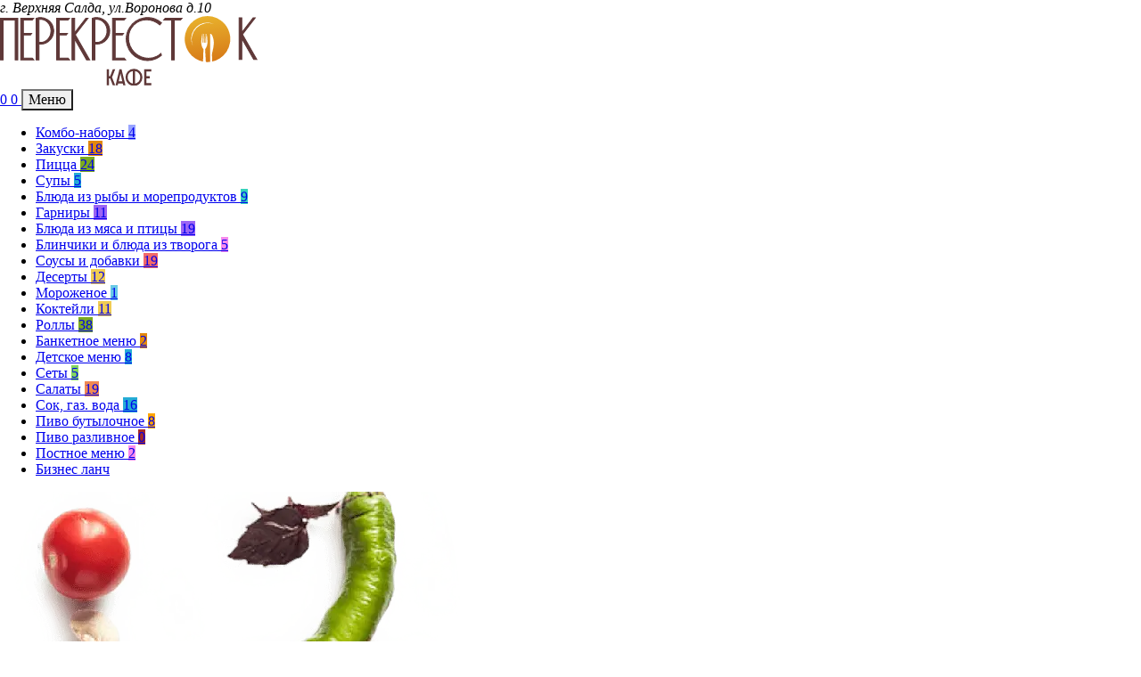

--- FILE ---
content_type: text/html; charset=UTF-8
request_url: https://xn----8sbnaac5abb1bgncpp1b.xn--p1ai/menyu/banketnoe-menyu/file-seldi-s-garnirom/
body_size: 7157
content:
<!DOCTYPE html>
<html lang="ru">
    <head>
        	<meta charset="utf-8">
	<base href="/">

	<title>Доставка Филе сельди с гарниром  | Кафе - Перекрёсток</title>
	<meta name="description" content="Заказать доставку Филе сельди с гарниром в городе Верхняя салда ✓Быстро ✓Вкусно ✓Качественно | Кафе - Перекрёсток">

	<meta name="viewport" content="width=device-width, initial-scale=1.0, minimum-scale=1.0, maximum-scale=1.0, user-scalable=no">

	<!-- Обязательный (и достаточный) тег для браузеров -->
	<link type="image/x-icon" rel="shortcut icon" href="assets/template/images/favicon.ico">

	<!-- Дополнительные иконки для десктопных браузеров -->
	<link type="image/png" sizes="16x16" rel="icon" href="assets/template/images/icons/favicon-16x16.png">
	<link type="image/png" sizes="32x32" rel="icon" href="assets/template/images/icons/favicon-32x32.png">
	<link type="image/png" sizes="96x96" rel="icon" href="assets/template/images/icons/favicon-96x96.png">
	<link type="image/png" sizes="120x120" rel="icon" href="assets/template/images/icons/favicon-120x120.png">

	<!-- Иконки для Android -->
	<link type="image/png" sizes="72x72" rel="icon" href="assets/template/images/icons/android-icon-72x72.png">
	<link type="image/png" sizes="96x96" rel="icon" href="assets/template/images/icons/android-icon-96x96.png">
	<link type="image/png" sizes="144x144" rel="icon" href="assets/template/images/icons/android-icon-144x144.png">
	<link type="image/png" sizes="192x192" rel="icon" href="assets/template/images/icons/android-icon-192x192.png">
	<link type="image/png" sizes="512x512" rel="icon" href="assets/template/images/icons/android-icon-512x512.png">

	<!-- Иконки для iOS (Apple) -->
	<link sizes="57x57" rel="apple-touch-icon" href="assets/template/images/icons/apple-touch-icon-57x57.png">
	<link sizes="60x60" rel="apple-touch-icon" href="assets/template/images/icons/apple-touch-icon-60x60.png">
	<link sizes="72x72" rel="apple-touch-icon" href="assets/template/images/icons/apple-touch-icon-72x72.png">
	<link sizes="76x76" rel="apple-touch-icon" href="assets/template/images/icons/apple-touch-icon-76x76.png">
	<link sizes="114x114" rel="apple-touch-icon" href="assets/template/images/icons/apple-touch-icon-114x114.png">
	<link sizes="120x120" rel="apple-touch-icon" href="assets/template/images/icons/apple-touch-icon-120x120.png">
	<link sizes="144x144" rel="apple-touch-icon" href="assets/template/images/icons/apple-touch-icon-144x144.png">
	<link sizes="152x152" rel="apple-touch-icon" href="assets/template/images/icons/apple-touch-icon-152x152.png">
	<link sizes="180x180" rel="apple-touch-icon" href="assets/template/images/icons/apple-touch-icon-180x180.png">

	<!-- Иконки для MacOS (Apple) -->
	<link color="#e52037" rel="mask-icon" href="assets/template/images/icons/safari-pinned-tab.svg">

	<!-- Иконки и цвета для плиток Windows -->
	<meta name="msapplication-TileColor" content="#2b5797">
	<meta name="msapplication-TileImage" content="assets/template/images/icons/mstile-144x144.png">
	<meta name="msapplication-square70x70logo" content="assets/template/images/icons/mstile-70x70.png">
	<meta name="msapplication-square150x150logo" content="assets/template/images/icons/mstile-150x150.png">
	<meta name="msapplication-wide310x150logo" content="assets/template/images/icons/mstile-310x310.png">
	<meta name="msapplication-square310x310logo" content="assets/template/images/icons/mstile-310x150.png">
	<meta name="application-name" content="My Application">
	<meta name="msapplication-config" content="assets/template/images/icons/browserconfig.xml">

	<meta property="og:image" content="assets/template/images/image.jpg">
    <meta property="og:type" content="article" />
    <meta property="og:description" content="Заказать доставку Филе сельди с гарниром в городе Верхняя салда ✓Быстро ✓Вкусно ✓Качественно | Кафе - Перекрёсток" />
    <meta property="og:url" content="https://xn----8sbnaac5abb1bgncpp1b.xn--p1ai/" />
    <meta property="og:sitename" content="Кафе - Перекрёсток"/>
    <meta property="og:title" content="Доставка Филе сельди с гарниром  | Кафе - Перекрёсток">
    <meta name="twitter:site" content="https://xn----8sbnaac5abb1bgncpp1b.xn--p1ai/" />
    <meta name="twitter:image:src" content="assets/template/images/image.jpg" /> 
    <meta name="twitter:image:alt" content="Доставка Филе сельди с гарниром  | Кафе - Перекрёсток">

	<meta name="format-detection" content="telephone=no">
	
	<link rel="stylesheet" href="assets/template/libs/normalize.css">
	<link rel="stylesheet" href="assets/template/libs/swiper.css">
	<link rel="stylesheet" href="assets/template/css/main.min.css?v32">

	<link rel="preload" href="/assets/template/fonts/gilroy/Gilroy-Regular.woff2" as="font" type="font/woff2" crossorigin>
	<link rel="preload" href="/assets/template/fonts/gilroy/Gilroy-Medium.woff2" as="font" type="font/woff2" crossorigin>
	<link rel="preload" href="/assets/template/fonts/gilroy/Gilroy-Semibold.woff2" as="font" type="font/woff2" crossorigin>
	<link rel="preload" href="/assets/template/fonts/gilroy/Gilroy-Bold.woff2" as="font" type="font/woff2" crossorigin>
	<link rel="preload" href="/assets/template/fonts/gilroy/Gilroy-Extrabold.woff2" as="font" type="font/woff2" crossorigin>
	<link rel="preload" href="/assets/template/fonts/songer/SONGERGrotesque.woff2" as="font" type="font/woff2" crossorigin>

	

    <link rel="stylesheet" href="/assets/components/msfavorites/css/default.min.css?v=f301bf14" type="text/css" />

<meta name="msfavorites:version" content="3.0.5-beta">
<meta name="msfavorites:ctx" content="web">
<meta name="msfavorites:actionUrl" content="/assets/components/msfavorites/action.php">

<link rel="stylesheet" href="/assets/components/minishop2/css/web/default.css?v=b4e513ff96" type="text/css" />
<link rel="stylesheet" href="/assets/components/minishop2/css/web/lib/jquery.jgrowl.min.css" type="text/css" />
<script>miniShop2Config = {"close_all_message":"\u0437\u0430\u043a\u0440\u044b\u0442\u044c \u0432\u0441\u0435","cssUrl":"\/assets\/components\/minishop2\/css\/web\/","jsUrl":"\/assets\/components\/minishop2\/js\/web\/","actionUrl":"\/assets\/components\/minishop2\/action.php","ctx":"web","price_format":[2,"."," "],"price_format_no_zeros":true,"weight_format":[3,"."," "],"weight_format_no_zeros":true};</script>
<link rel="canonical" href="https://xn----8sbnaac5abb1bgncpp1b.xn--p1ai/menyu/banketnoe-menyu/file-seldi-s-garnirom/"/>
<link rel="next" href="https://xn----8sbnaac5abb1bgncpp1b.xn--p1ai/menyu/banketnoe-menyu/file-seldi-s-garnirom/?page=2"/>
<link rel="stylesheet" href="/assets/components/msoptionsprice/css/web/default.css?v=2385a7bc" type="text/css" />
<script type="text/javascript">msOptionsPriceConfig={"assetsBaseUrl":"\/assets\/","assetsUrl":"\/assets\/components\/msoptionsprice\/","actionUrl":"\/assets\/components\/msoptionsprice\/action.php","allow_zero_cost":false,"allow_zero_old_cost":true,"allow_zero_mass":false,"allow_zero_article":false,"allow_zero_count":false,"allow_remains":false,"miniShop2":{"version":"4.1.4-pl"},"ctx":"web","version":"2.5.22-beta"};</script>
</head>
    <body>
        
<div class="alert_page"><span>
</span></div>
<header class="header  header_category ">
	<div class="container">
				<div class="header-category_bg"></div>
				<div class="header_row">
			<address class="address">
				г. Верхняя Салда, ул.Воронова д.10			</address>
			<a href="/" class="resp header_logo">
				<img src="assets/template/images/logo.svg" alt="Кафе - Перекрёсток">
			</a>
			<div class="header_right msfavorites">
				<a href="izbrannoe/" class="msfavorites-total-all visible but button_fav"
				aria-label="Избранное"
				data-data-list="default"
				data-data-type="resource"
				data-msfavorites-animation
				aria-label="Избраннное" title="Избраннное"
				>
				<span class="but_count msfavorites-total" data-data-list="default" data-data-type="resource">0</span>
			</a>
			<a href="korzina/" id="msMiniCart" class="but button_cart" aria-label="Перейти в корзину" data-basket>
	<span class="but_count ms2_total_count">0</span>
</a>			<button class="but button_menu" data-menu>Меню</button>
		</div>
	</div>
		<div class="header_category">
		<ul class="ul category_list">
									<li>
				<a href="menyu/kombo-naboryi/" class="category_link ">Комбо-наборы					<span style="background-color: #98A4FF">
						4					</span>
				</a>
			</li>
						<li>
				<a href="menyu/zakuski/" class="category_link ">Закуски					<span style="background-color: #E2880E">
						18					</span>
				</a>
			</li>
						<li>
				<a href="menyu/piczcza/" class="category_link ">Пицца					<span style="background-color: #7caa1f">
						24					</span>
				</a>
			</li>
						<li>
				<a href="menyu/supyi/" class="category_link ">Супы					<span style="background-color: #25ACD5">
						5					</span>
				</a>
			</li>
						<li>
				<a href="menyu/blyuda-iz-ryibyi-i-moreproduktov/" class="category_link ">Блюда из рыбы и морепродуктов					<span style="background-color: #36D3BB">
						9					</span>
				</a>
			</li>
						<li>
				<a href="menyu/garniryi/" class="category_link ">Гарниры					<span style="background-color: #9B64F4">
						11					</span>
				</a>
			</li>
						<li>
				<a href="menyu/blyuda-iz-myasa-i-pticzyi/" class="category_link ">Блюда из мяса и птицы					<span style="background-color: #9B64F4">
						19					</span>
				</a>
			</li>
						<li>
				<a href="menyu/blinchiki-i-blyuda-iz-tvoroga/" class="category_link ">Блинчики и блюда из творога					<span style="background-color: #F78AEE">
						5					</span>
				</a>
			</li>
						<li>
				<a href="menyu/sousyi-i-dobavki/" class="category_link ">Соусы и добавки					<span style="background-color: #F26969">
						19					</span>
				</a>
			</li>
						<li>
				<a href="menyu/desertyi/" class="category_link ">Десерты					<span style="background-color: #F0CC53">
						12					</span>
				</a>
			</li>
						<li>
				<a href="menyu/morozhenoe/" class="category_link ">Мороженое					<span style="background-color: #69CAE6">
						1					</span>
				</a>
			</li>
						<li>
				<a href="menyu/koktejli/" class="category_link ">Коктейли					<span style="background-color: #F0CC53">
						11					</span>
				</a>
			</li>
						<li>
				<a href="menyu/rollyi/" class="category_link ">Роллы					<span style="background-color: #7caa1f">
						38					</span>
				</a>
			</li>
						<li>
				<a href="menyu/banketnoe-menyu/" class="category_link ">Банкетное меню					<span style="background-color: #E2880E">
						2					</span>
				</a>
			</li>
						<li>
				<a href="menyu/detskoe-menyu/" class="category_link ">Детское меню					<span style="background-color: #25ACD5">
						8					</span>
				</a>
			</li>
						<li>
				<a href="menyu/setyi/" class="category_link ">Сеты					<span style="background-color: #83D65F">
						5					</span>
				</a>
			</li>
						<li>
				<a href="menyu/salatyi/" class="category_link ">Салаты					<span style="background-color: #F08953">
						19					</span>
				</a>
			</li>
						<li>
				<a href="menyu/sok,-gaz.-voda/" class="category_link ">Сок, газ. вода					<span style="background-color: #25ACD5">
						16					</span>
				</a>
			</li>
						<li>
				<a href="menyu/pivo-butyilochnoe/" class="category_link ">Пиво бутылочное					<span style="background-color: orange">
						8					</span>
				</a>
			</li>
						<li>
				<a href="menyu/pivo-razlivnoe/" class="category_link ">Пиво разливное					<span style="background-color: brown">
						0					</span>
				</a>
			</li>
						<li>
				<a href="menyu/maslenicza/" class="category_link ">Постное меню					<span style="background-color: #F78AEE">
						2					</span>
				</a>
			</li>
						<li>
				<a href="biznes-lanch/" class="category_link ">
					Бизнес ланч				</a>
			</li>
		</ul>
		<div class="resp header-category_img">
			<picture><source srcset="assets/template/images/category.avif" type="image/avif"><source srcset="assets/template/images/category.webp" type="image/webp"><img src="assets/template/images/category.png" alt="Кафе - Перекрёсток"></picture>
			</div>
		</div>
			</div>
</header>         
        <main>
            


<section class="product_section">
	<div class="container">
		<div class="section_top">
			<a href="#" class="but button_back" data-back>Вернуться</a>
			
		</div>
		<form class="ms2_form msoptionsprice-product" method="post">
			<div class="product_block">
				<div class="row_f">
					<div class="col6_f">
						<div class="product_left">
																																								<div class="swiper product-slider_big">
														<div class="swiper-wrapper">
															<div class="swiper-slide">
	<picture>
		<source srcset="/assets/images/products/218/big_w/file-seldi-s-garnirom.webp" type="image/webp">
			<img loading="lazy" src="/assets/images/products/218/big/file-seldi-s-garnirom.jpg" alt="" title="Филе сельди с гарниром" width="360" height="240">
		</picture>
	</div>
																</div>
													</div>
													
													<div class="product-slider-small_wrap" >
														<div thumbsSlider="" class="swiper product-slider_small">
															<div class="swiper-wrapper">
																<div class="swiper-slide">
	<picture>
		<source srcset="/assets/images/products/218/middle_w/file-seldi-s-garnirom.webp" type="image/webp">
			<img loading="lazy" src="/assets/images/products/218/middle/file-seldi-s-garnirom.jpg" alt="" title="Филе сельди с гарниром" width="91" height="68">
		</picture>
	</div>
																	</div>
														</div>
														<div class="slider_next product-slider-small_next"></div>
														<div class="slider_prev product-slider-small_prev"></div>
													</div>
												</div>
											</div>
											<div class="col6_f">
												<div class="product_right" itemtype="http://schema.org/Product" itemscope>
													<meta itemprop="name" content="Филе сельди с гарниром">
													<meta itemprop="description" content="Заказать доставку Филе сельди с гарниром в городе Верхняя салда ✓Быстро ✓Вкусно ✓Качественно">
													<div class="product-right_wrapper" itemtype="http://schema.org/AggregateOffer" itemprop="offers" itemscope>
														<meta itemprop="category" content="Банкетное меню">
														<meta itemprop="offerCount" content="1">
														<meta itemprop="price" content='263'>
														<meta itemprop="lowPrice" content='263'>
														<meta itemprop="priceCurrency" content="RUB">
														<div class="product-item_option">
														    															<div class="rating_block">
																																<span style="width: 50%"></span>
																															</div>
														</div>
														<h1 class="product_title">
															Филе сельди с гарниром														</h1>
																												<div class="product_composition">
															<b>
																Состав:
															</b>
															филе сельди, отварной картофель, маринованный лучок, лимон, зелень																													</div>
														

														
																												<div class="product_weight">
																																													<b>Вес:</b> <span class="msoptionsprice-mass msoptionsprice-218">195</span>
															
																																												</div>
																												
																												
														<input type="hidden" name="id" value="218"/>
														<div class="product_manag">
															<div class="product_count">
																<span class="product_minus" data-minus="" aria-label="Добавить"></span>
																<input type="text" value="1" data-input="" name="count" id="product_price" aria-label="Количество">
																<span class="product_plus" data-plus="" aria-label="Убавить"></span>
															</div>
															<div class="product_prices">
																<div class="product_price">
																	<span class="msoptionsprice-cost msoptionsprice-218">263</span> руб.
																</div>
																<div class="product_old-prices">
																	<span class="msoptionsprice-old-cost msoptionsprice-218">0</span> руб.
																</div>
															</div>
														</div>
														
												<!--     <p>
												    По техническим причинам заказ на сайте можно сделать только по телефону.
												  </p> <div class="delivery_block">
	Доставка: <a href="tel:+73434551313">+7 (34345)5-13-13</a> <a href="tel:+79041617277">+7 904-161-72-77</a>
</div>-->
												  
												      
                                                              												          												      <button class="but button orange" type="submit" name="ms2_action" value="cart/add">В корзину</button>
        												      												  
												  
												  
												  <a
												  data-click 
												  data-data-list="default" 
												  data-data-type="resource" 
												  data-data-key="218" 
												  class="msfavorites but button_favorite">
												  <span></span>
												</a>
											</div>
										</div>
									</div>
								</div>
							</div>
						</form>
					</div>
				</section>
				<section class="recommend_section">
					<div class="container">
						<h2 class="section_title">
							Мы рекомендуем:
						</h2>
						<div class="swiper recommend_slider">
							<div class="swiper-wrapper">
								<div class="swiper-slide">
		<div class="product_item" data-product>
																								<div class="product-item_show">
										<a href="menyu/blyuda-iz-myasa-i-pticzyi/gulyash-iz-kurinoj-pecheni-v-smetannom-souse/" class="resp product_item_img">
																						<picture>
												<source srcset="/assets/images/products/109/webp2/gulyash-iz-kurinoj-pecheni.webp" type="image/webp">
													<img loading="lazy" src="/assets/images/products/109/small2/gulyash-iz-kurinoj-pecheni.jpg" alt="Гуляш из куриной печени в сметанном соусе" alt="Гуляш из куриной печени в сметанном соусе" width="181" height="120">
												</picture>
																							</a>
											<a href="menyu/blyuda-iz-myasa-i-pticzyi/gulyash-iz-kurinoj-pecheni-v-smetannom-souse/" class="product-item_title">
												Гуляш из куриной печени в сметанном соусе											</a>
											<div class="product-item_text">
												куриная печенка, тушеная с овощами в сметанном соусе											</div>
										<div class="product-item_option">
											<div class="product-item_weight">
												Вес: 120 г
											</div>
											<div class="product-item_hr"></div>

											<div class="rating_block">
																								<span style="width: 80%"></span>
																							</div>
										</div>

										<div class="product-item_prices">
											<div class="product-item_price">
												<span>195</span> руб.
											</div>
																					</div>
										<a href="menyu/blyuda-iz-myasa-i-pticzyi/gulyash-iz-kurinoj-pecheni-v-smetannom-souse/" class="but button orange">Выбрать</a>
									</div>
								</div>
							</div>
<div class="swiper-slide">
		<div class="product_item" data-product>
																								<div class="product-item_show">
										<a href="menyu/supyi/bulon-kurinyij-s-grenkami-i-syirom/" class="resp product_item_img">
																						<picture>
												<source srcset="/assets/images/products/78/webp2/bulon-kurinyij-s-grenkami-i-syirom.webp" type="image/webp">
													<img loading="lazy" src="/assets/images/products/78/small2/bulon-kurinyij-s-grenkami-i-syirom.jpg" alt="Бульон куриный с гренками и сыром" alt="Бульон куриный с гренками и сыром" width="181" height="120">
												</picture>
																							</a>
											<a href="menyu/supyi/bulon-kurinyij-s-grenkami-i-syirom/" class="product-item_title">
												Бульон куриный с гренками и сыром											</a>
											<div class="product-item_text">
												Бульон с яйцом, гренками и сыром											</div>
										<div class="product-item_option">
											<div class="product-item_weight">
												Вес: 275 г
											</div>
											<div class="product-item_hr"></div>

											<div class="rating_block">
																								<span style="width: 80%"></span>
																							</div>
										</div>

										<div class="product-item_prices">
											<div class="product-item_price">
												<span>138</span> руб.
											</div>
																					</div>
										<a href="menyu/supyi/bulon-kurinyij-s-grenkami-i-syirom/" class="but button orange">Выбрать</a>
									</div>
								</div>
							</div>
<div class="swiper-slide">
		<div class="product_item" data-product>
																								<div class="product-item_show">
										<a href="menyu/zakuski/suxariki-borodinskie-s-chesnokom/" class="resp product_item_img">
																						<picture>
												<source srcset="/assets/images/products/46/webp2/suxariki-borodinskie-s-chesnokom.webp" type="image/webp">
													<img loading="lazy" src="/assets/images/products/46/small2/suxariki-borodinskie-s-chesnokom.jpg" alt="Сухарики Бородинские с чесноком" alt="Сухарики Бородинские с чесноком" width="181" height="120">
												</picture>
																							</a>
											<a href="menyu/zakuski/suxariki-borodinskie-s-chesnokom/" class="product-item_title">
												Сухарики Бородинские с чесноком											</a>
											<div class="product-item_text">
																							</div>
										<div class="product-item_option">
											<div class="product-item_weight">
												Вес: 100 г
											</div>
											<div class="product-item_hr"></div>

											<div class="rating_block">
																								<span style="width: 100%"></span>
																							</div>
										</div>

										<div class="product-item_prices">
											<div class="product-item_price">
												<span>137</span> руб.
											</div>
																					</div>
										<a href="menyu/zakuski/suxariki-borodinskie-s-chesnokom/" class="but button orange">Выбрать</a>
									</div>
								</div>
							</div>
<div class="swiper-slide">
		<div class="product_item" data-product>
						<div class="resp product_status new">
				<picture>
					<source srcset="assets/template/images/status/new.avif" type="image/avif">
						<source srcset="assets/template/images/status/new.webp" type="image/webp">
							<img src="assets/template/images/status/new.png" alt="Пивная тарелка с креветками">
						</picture>
					</div>
																										<div class="product-item_show">
										<a href="menyu/zakuski/pivnaya-tarelka-s-krevetkami/" class="resp product_item_img">
																						<picture>
												<source srcset="/assets/images/products/317/webp2/20.webp" type="image/webp">
													<img loading="lazy" src="/assets/images/products/317/small2/20.jpg" alt="Пивная тарелка с креветками" alt="Пивная тарелка с креветками" width="181" height="120">
												</picture>
																							</a>
											<a href="menyu/zakuski/pivnaya-tarelka-s-krevetkami/" class="product-item_title">
												Пивная тарелка с креветками											</a>
											<div class="product-item_text">
												креветки темпура, картофельные дольки, бородинские сухарики, соус Чесночный Ранч, соус Манго-Чили
											</div>
										<div class="product-item_option">
											<div class="product-item_weight">
												Вес: 355 г
											</div>
											<div class="product-item_hr"></div>

											<div class="rating_block">
																								<span style="width: 100%"></span>
																							</div>
										</div>

										<div class="product-item_prices">
											<div class="product-item_price">
												<span>580</span> руб.
											</div>
																					</div>
										<a href="menyu/zakuski/pivnaya-tarelka-s-krevetkami/" class="but button orange">Выбрать</a>
									</div>
								</div>
							</div>
<div class="swiper-slide">
		<div class="product_item" data-product>
																								<div class="product-item_show">
										<a href="menyu/blyuda-iz-myasa-i-pticzyi/bifshteks-naturalnorublennyij/" class="resp product_item_img">
																						<picture>
												<source srcset="/assets/images/products/113/webp2/bifshteks-naturalnorublennyij.webp" type="image/webp">
													<img loading="lazy" src="/assets/images/products/113/small2/bifshteks-naturalnorublennyij.jpg" alt="Бифштекс натуральнорубленный" alt="Бифштекс натуральнорубленный" width="181" height="120">
												</picture>
																							</a>
											<a href="menyu/blyuda-iz-myasa-i-pticzyi/bifshteks-naturalnorublennyij/" class="product-item_title">
												Бифштекс натуральнорубленный											</a>
											<div class="product-item_text">
																							</div>
										<div class="product-item_option">
											<div class="product-item_weight">
												Вес: 100 г
											</div>
											<div class="product-item_hr"></div>

											<div class="rating_block">
																								<span style="width: 80%"></span>
																							</div>
										</div>

										<div class="product-item_prices">
											<div class="product-item_price">
												<span>305</span> руб.
											</div>
																					</div>
										<a href="menyu/blyuda-iz-myasa-i-pticzyi/bifshteks-naturalnorublennyij/" class="but button orange">Выбрать</a>
									</div>
								</div>
							</div>
<div class="swiper-slide">
		<div class="product_item" data-product>
																								<div class="product-item_show">
										<a href="menyu/rollyi/filadelfiya-lajt-s-ogurczom/" class="resp product_item_img">
																						<picture>
												<source srcset="/assets/images/products/184/webp2/filadelfiya-lajt-s-ogurczom.webp" type="image/webp">
													<img loading="lazy" src="/assets/images/products/184/small2/filadelfiya-lajt-s-ogurczom.jpg" alt="Филадельфия-лайт с огурцом" alt="Филадельфия-лайт с огурцом" width="181" height="120">
												</picture>
																							</a>
											<a href="menyu/rollyi/filadelfiya-lajt-s-ogurczom/" class="product-item_title">
												Филадельфия-лайт с огурцом											</a>
											<div class="product-item_text">
												сыр Креметте, лосось, огурец											</div>
										<div class="product-item_option">
											<div class="product-item_weight">
												Вес: 0 г
											</div>
											<div class="product-item_hr"></div>

											<div class="rating_block">
																								<span style="width: 100%"></span>
																							</div>
										</div>

										<div class="product-item_prices">
											<div class="product-item_price">
												<span>280</span> руб.
											</div>
																					</div>
										<a href="menyu/rollyi/filadelfiya-lajt-s-ogurczom/" class="but button orange">Выбрать</a>
									</div>
								</div>
							</div>
<div class="swiper-slide">
		<div class="product_item" data-product>
																								<div class="product-item_show">
										<a href="menyu/piczcza/oxotnichya/" class="resp product_item_img">
																						<picture>
												<source srcset="/assets/images/products/34/webp2/oxotnichya.webp" type="image/webp">
													<img loading="lazy" src="/assets/images/products/34/small2/oxotnichya.jpg" alt="Пицца охотничья" alt="Пицца охотничья" width="181" height="120">
												</picture>
																							</a>
											<a href="menyu/piczcza/oxotnichya/" class="product-item_title">
												Пицца охотничья											</a>
											<div class="product-item_text">
												карбонат, ветчина, св.помидоры, брынза, сыр, чеснок											</div>
										<div class="product-item_option">
											<div class="product-item_weight">
												Вес: 660 г
											</div>
											<div class="product-item_hr"></div>

											<div class="rating_block">
																								<span style="width: 100%"></span>
																							</div>
										</div>

										<div class="product-item_prices">
											<div class="product-item_price">
												<span>660</span> руб.
											</div>
																					</div>
										<a href="menyu/piczcza/oxotnichya/" class="but button orange">Выбрать</a>
									</div>
								</div>
							</div>
<div class="swiper-slide">
		<div class="product_item" data-product>
						<div class="resp product_status new">
				<picture>
					<source srcset="assets/template/images/status/new.avif" type="image/avif">
						<source srcset="assets/template/images/status/new.webp" type="image/webp">
							<img src="assets/template/images/status/new.png" alt="Лимонад Блю кюрасао">
						</picture>
					</div>
																										<div class="product-item_show">
										<a href="menyu/sok,-gaz.-voda/limonad-blyu-kyurasao/" class="resp product_item_img">
																						<picture>
												<source srcset="/assets/images/products/310/webp2/5.webp" type="image/webp">
													<img loading="lazy" src="/assets/images/products/310/small2/5.jpg" alt="Лимонад Блю кюрасао" alt="Лимонад Блю кюрасао" width="181" height="120">
												</picture>
																							</a>
											<a href="menyu/sok,-gaz.-voda/limonad-blyu-kyurasao/" class="product-item_title">
												Лимонад Блю кюрасао											</a>
											<div class="product-item_text">
												сироп блю кюрасао, спрайт, лимон, мята, лед											</div>
										<div class="product-item_option">
											<div class="product-item_weight">
												Вес: 400 г
											</div>
											<div class="product-item_hr"></div>

											<div class="rating_block">
																								<span style="width: 90%"></span>
																							</div>
										</div>

										<div class="product-item_prices">
											<div class="product-item_price">
												<span>210</span> руб.
											</div>
																					</div>
										<a href="menyu/sok,-gaz.-voda/limonad-blyu-kyurasao/" class="but button orange">Выбрать</a>
									</div>
								</div>
							</div>
<div class="swiper-slide">
		<div class="product_item" data-product>
																								<div class="product-item_show">
										<a href="menyu/banketnoe-menyu/file-seldi-s-garnirom/" class="resp product_item_img">
																						<picture>
												<source srcset="/assets/images/products/218/webp2/file-seldi-s-garnirom.webp" type="image/webp">
													<img loading="lazy" src="/assets/images/products/218/small2/file-seldi-s-garnirom.jpg" alt="Филе сельди с гарниром" alt="Филе сельди с гарниром" width="181" height="120">
												</picture>
																							</a>
											<a href="menyu/banketnoe-menyu/file-seldi-s-garnirom/" class="product-item_title">
												Филе сельди с гарниром											</a>
											<div class="product-item_text">
												филе сельди, отварной картофель, маринованный лучок, лимон, зелень											</div>
										<div class="product-item_option">
											<div class="product-item_weight">
												Вес: 195 г
											</div>
											<div class="product-item_hr"></div>

											<div class="rating_block">
																								<span style="width: 50%"></span>
																							</div>
										</div>

										<div class="product-item_prices">
											<div class="product-item_price">
												<span>263</span> руб.
											</div>
																					</div>
										<a href="menyu/banketnoe-menyu/file-seldi-s-garnirom/" class="but button orange">Выбрать</a>
									</div>
								</div>
							</div>
<div class="swiper-slide">
		<div class="product_item" data-product>
																								<div class="product-item_show">
										<a href="menyu/salatyi/salat-czarskij/" class="resp product_item_img">
																						<picture>
												<source srcset="/assets/images/products/64/webp2/salat-czarskij.webp" type="image/webp">
													<img loading="lazy" src="/assets/images/products/64/small2/salat-czarskij.jpg" alt="Салат Царский" alt="Салат Царский" width="181" height="120">
												</picture>
																							</a>
											<a href="menyu/salatyi/salat-czarskij/" class="product-item_title">
												Салат Царский											</a>
											<div class="product-item_text">
												отварная курочка, ананас, шампиньоны, кукуруза, майонез, сыр, грецкий орех											</div>
										<div class="product-item_option">
											<div class="product-item_weight">
												Вес: 150 г
											</div>
											<div class="product-item_hr"></div>

											<div class="rating_block">
																								<span style="width: 50%"></span>
																							</div>
										</div>

										<div class="product-item_prices">
											<div class="product-item_price">
												<span>260</span> руб.
											</div>
																					</div>
										<a href="menyu/salatyi/salat-czarskij/" class="but button orange">Выбрать</a>
									</div>
								</div>
							</div>
							</div>
							<div class="swiper-scrollbar swiper_scrollbar"></div>
						</div>
					</div>
				</section>

                       
        </main>
        <footer class="footer ">
	<div class="container">
		<div class="footer_logo">
			<img src="assets/template/images/logo.svg" alt="Кафе - Перекрёсток">
		</div>
		<div class="footer_row">
			<div class="address">
				г. Верхняя Салда, ул.Воронова д.10			</div>
			<div class="delivery_block">
	Доставка: <a href="tel:+73434551313">+7 (34345)5-13-13</a> <a href="tel:+79041617277">+7 904-161-72-77</a>
</div>			<ul class="ul soc_list">
			<li>
		<a href="https://instagram.com/perekrestok.kafe.vs?igshid=NDBlY2NjN2I=" class="soc_link in" target="_blank" rel="nofollow" aria-label="instagram"></a>
	</li>
			</ul>		</div>
	</div>
	<div class="developer_block">
		<div class="container">
			<a href="https://modul-vs.ru/" class="developer" target="_blank">
				Разработанно в 
				<img src="assets/template/images/modul.svg" alt="modul">
			</a>
		</div>
	</div>
</footer>        <div class="menu_panel">
	<div class="menu-panel_shadow" data-menu></div>
	<div class="menu-panel_bg"></div>
	<div class="container">
		<div class="row reverse">
			<div class="col6">
				<nav class="menu-panel_block">
					<button class="but button_menu" data-menu>Меню</button>
					<ul class="ul nav_list" data-url="/">
						<li>
							<a href="#menu" class="nav-list_link"  data-scroll-local >Меню:</a>
							<ul class="ul nav_sub">
																								<li>
									<a href="menyu/kombo-naboryi/" class="nav-sub_link">Комбо-наборы</a>
								</li>
																<li>
									<a href="menyu/zakuski/" class="nav-sub_link">Закуски</a>
								</li>
																<li>
									<a href="menyu/piczcza/" class="nav-sub_link">Пицца</a>
								</li>
																<li>
									<a href="menyu/supyi/" class="nav-sub_link">Супы</a>
								</li>
																<li>
									<a href="menyu/blyuda-iz-ryibyi-i-moreproduktov/" class="nav-sub_link">Блюда из рыбы и морепродуктов</a>
								</li>
																<li>
									<a href="menyu/garniryi/" class="nav-sub_link">Гарниры</a>
								</li>
																<li>
									<a href="menyu/blyuda-iz-myasa-i-pticzyi/" class="nav-sub_link">Блюда из мяса и птицы</a>
								</li>
																<li>
									<a href="menyu/blinchiki-i-blyuda-iz-tvoroga/" class="nav-sub_link">Блинчики и блюда из творога</a>
								</li>
																<li>
									<a href="menyu/sousyi-i-dobavki/" class="nav-sub_link">Соусы и добавки</a>
								</li>
																<li>
									<a href="menyu/desertyi/" class="nav-sub_link">Десерты</a>
								</li>
																<li>
									<a href="menyu/morozhenoe/" class="nav-sub_link">Мороженое</a>
								</li>
																<li>
									<a href="menyu/koktejli/" class="nav-sub_link">Коктейли</a>
								</li>
																<li>
									<a href="menyu/rollyi/" class="nav-sub_link">Роллы</a>
								</li>
																<li>
									<a href="menyu/banketnoe-menyu/" class="nav-sub_link">Банкетное меню</a>
								</li>
																<li>
									<a href="menyu/detskoe-menyu/" class="nav-sub_link">Детское меню</a>
								</li>
																<li>
									<a href="menyu/setyi/" class="nav-sub_link">Сеты</a>
								</li>
																<li>
									<a href="menyu/salatyi/" class="nav-sub_link">Салаты</a>
								</li>
																<li>
									<a href="menyu/sok,-gaz.-voda/" class="nav-sub_link">Сок, газ. вода</a>
								</li>
																<li>
									<a href="menyu/pivo-butyilochnoe/" class="nav-sub_link">Пиво бутылочное</a>
								</li>
																<li>
									<a href="menyu/pivo-razlivnoe/" class="nav-sub_link">Пиво разливное</a>
								</li>
																<li>
									<a href="menyu/maslenicza/" class="nav-sub_link">Постное меню</a>
								</li>
																<li>
									<a href="biznes-lanch/" class="nav-sub_link">Бизнес ланч</a>
								</li>
							</ul>
						</li>
						<li>
							<a href="ob-oplate/" class="nav-list_link">Об оплате</a>
						</li>
						<li>
							<a href="kontaktyi/" class="nav-list_link">Контакты</a>
						</li>
						<li>
							<a href="korzina/" class="nav-list_link">Корзина</a>
						</li>
					</ul>
				</nav>
			</div>
		</div>
	</div>
</div>        <script src="assets/template/libs/jquery-3.6.0.min.js"></script>
<script src="assets/template/libs/jquery.mask.min.js"></script>
<script src="assets/template/libs/swiper.js"></script>
<script src="assets/template/js/app.min.js?v22"></script>


<script>	

	document.addEventListener('DOMContentLoaded', () =>  { 
		/*------------------------------Карусель в каталоге-------------------------------------*/
		$(document).on('mse2_load', function(e, data)  { 
			/*----------------Проставить zindex-------------------*/
			let leng = $('[data-product]').length;
			$('[data-product]').each(function() { 
				$(this).css('z-index', leng--)
			 } )
		 } );

 } )
</script>


<!-- Yandex.Metrika counter -->
<script type="text/javascript" >
   (function(m,e,t,r,i,k,a) { m[i]=m[i]||function() { (m[i].a=m[i].a||[]).push(arguments) } ;
   m[i].l=1*new Date();
   for (var j = 0; j < document.scripts.length; j++) { if (document.scripts[j].src === r) { return; } } 
   k=e.createElement(t),a=e.getElementsByTagName(t)[0],k.async=1,k.src=r,a.parentNode.insertBefore(k,a) } )
   (window, document, "script", "https://cdn.jsdelivr.net/npm/yandex-metrica-watch/tag.js", "ym");

   ym(89600189, "init", {
        clickmap:true,
        trackLinks:true,
        accurateTrackBounce:true,
        webvisor:true
    } );
</script>
<noscript><div><img src="https://mc.yandex.ru/watch/89600189" style="position:absolute; left:-9999px;" alt="" /></div></noscript>
<!-- /Yandex.Metrika counter -->
    <script src="/assets/components/msfavorites/js/default.min.js?v=f301bf14"></script>
<script src="/assets/components/minishop2/js/web/default.js?v=b4e513ff96"></script>
<script src="/assets/components/minishop2/js/web/lib/jquery.jgrowl.min.js"></script>
<script src="/assets/components/minishop2/js/web/message_settings.js"></script>
<script src="/assets/components/msoptionsprice/js/web/default.js?v=2385a7bc"></script>
</body>
</html>

--- FILE ---
content_type: image/svg+xml
request_url: https://xn----8sbnaac5abb1bgncpp1b.xn--p1ai/assets/template/images/logo.svg
body_size: 1709
content:
<svg xmlns="http://www.w3.org/2000/svg" xmlns:xlink="http://www.w3.org/1999/xlink" width="289" height="77.6" viewBox="0 0 289 77.6">
  <defs>
    <linearGradient id="linear-gradient" x1="0.377" y1="-0.283" x2="0.677" y2="1.727" gradientUnits="objectBoundingBox">
      <stop offset="0" stop-color="#edc232"/>
      <stop offset="0.754" stop-color="#d36c13"/>
      <stop offset="1" stop-color="#906412"/>
    </linearGradient>
  </defs>
  <g id="Сгруппировать_2561" data-name="Сгруппировать 2561" transform="translate(-815.683 -102)">
    <g id="Сгруппировать_59" data-name="Сгруппировать 59" transform="translate(816.183 103.718)">
      <path id="Контур_1" data-name="Контур 1" d="M155.737,45.81A23.846,23.846,0,1,1,180.416,5.641l.315.265-2,2.3-.305-.263a22.324,22.324,0,0,0-14.534-5.464,20.157,20.157,0,0,0-14.376,5.869,19.776,19.776,0,0,0-4.506,6.937,20.718,20.718,0,0,0-1.358,8,21.956,21.956,0,0,0,1.772,8.085,23.062,23.062,0,0,0,12.332,12.181,21.882,21.882,0,0,0,8.366,1.666,20.7,20.7,0,0,0,9.18-2.127,19.615,19.615,0,0,0,4.242-2.849l.486-.426.574,2.078-.2.167a24.027,24.027,0,0,1-5.8,3.611,23.864,23.864,0,0,1-18.871.145Zm-52.749,1.18V.822l.28-.091a14.765,14.765,0,1,1,4.579,28.8,14.491,14.491,0,0,1-1.816-.115V46.99Zm3.043-44.908V27.451a10.283,10.283,0,0,0,1.816.156,11.165,11.165,0,0,0,8.283-3.747,13.393,13.393,0,0,0,3.446-9.094,13.393,13.393,0,0,0-3.446-9.089,11.166,11.166,0,0,0-8.283-3.751A10.354,10.354,0,0,0,106.031,2.082ZM40.091,46.99V.822l.28-.091a14.765,14.765,0,1,1,4.579,28.8,14.491,14.491,0,0,1-1.816-.115V46.99ZM43.134,2.082V27.451a10.283,10.283,0,0,0,1.816.156,11.165,11.165,0,0,0,8.283-3.747,13.393,13.393,0,0,0,3.446-9.094,13.393,13.393,0,0,0-3.446-9.089A11.166,11.166,0,0,0,44.95,1.927,10.354,10.354,0,0,0,43.134,2.082Zm241,44.533-13.3-23v23h-3.043V.335h3.043V16.419L283.359.335h2.44l-14.3,18.357,16.139,27.923Zm-187.54.368-13.3-23v23H80.248V.7h3.043V16.787L95.819.7h2.441L83.954,19.06l16.139,27.923Zm95.386,0V2.624h-8.763l.578-.67c.161-.188.323-.372.484-.557s.321-.367.481-.554L184.881.7h18.884l-.578.67c-.161.188-.323.372-.484.557s-.321.367-.481.554l-.121.141h-7.078V46.982Zm-66.186,0V.7h14.661l-.578.67c-.161.188-.323.372-.484.557s-.321.367-.481.554l-.121.141h-9.954V17.509h9.306l-.465.643c-.135.187-.27.372-.405.556s-.269.367-.4.554l-.122.168h-7.909V45.06h9.954l.121.141c.161.186.321.37.481.554s.323.37.484.557l.578.67Zm-62.9,0V.7H77.558l-.578.67c-.161.187-.322.372-.483.556s-.321.368-.482.554l-.121.141H65.94V17.509h9.306l-.465.643c-.135.188-.271.372-.406.557s-.269.367-.4.554l-.122.168H65.94V45.06h9.954l.121.141c.161.186.321.37.482.554s.322.37.483.556l.578.67Zm-40.157,0V.7H37.4l-.578.67c-.161.187-.322.372-.483.556s-.321.368-.482.554l-.121.141H25.783V17.509h9.306l-.465.643c-.135.188-.271.372-.406.557s-.269.367-.4.554l-.122.168H25.783V45.06h9.954l.121.141c.161.186.321.37.482.554s.322.37.483.556l.578.67Zm-6.182,0V2.624H3.033V46.982H0V.7H19.591v46.28Z" transform="translate(0 -0.001)" fill="#5f3838" stroke="#5f3838" stroke-width="1"/>
    </g>
    <path id="Контур_7965" data-name="Контур 7965" d="M1.4,0H3.85V-7.7H5.225l3,7.7H10.9L7.375-8.925,10.9-17.8H8.225l-3,7.675H3.85V-17.8H1.4Zm9.875,0H13.75l.475-1.95H19.45L19.925,0H22.45l-4.4-17.8H15.675Zm3.6-4.4,1.975-8.825,2,8.825ZM31.95.6a9.507,9.507,0,0,0,9.525-9.525A9.512,9.512,0,0,0,31.95-18.4a9.5,9.5,0,0,0-9.475,9.475A9.5,9.5,0,0,0,31.95.6Zm7.1-9.525a7.116,7.116,0,0,1-5.85,7V-15.85A7.056,7.056,0,0,1,39.05-8.925Zm-14.15,0a7.1,7.1,0,0,1,5.825-6.95v13.95A7.1,7.1,0,0,1,24.9-8.925ZM43.35,0h7.975V-2.425H45.8v-5.3h3.825V-10.15H45.8v-5.2h5.525V-17.8H43.35Z" transform="translate(934 179)" fill="#5f3838"/>
    <path id="Контур_73" data-name="Контур 73" d="M25.559,51.118c-.619,0-1.247-.023-1.866-.067l-.806-14.277a7.941,7.941,0,0,0,1.164-1.635,12.027,12.027,0,0,0,1.435-4.826,43.608,43.608,0,0,0-.845-10.292c-.065-.315-.208-.287-.323-.244s-.1.306-.1.306L24,29.239c0,.047-.05.457-.39.475h-.02c-.322,0-.366-.426-.371-.475l-.143-9.157s.01-.292-.171-.306-.182.306-.182.306l-.24,9.157c0,.019-.052.469-.467.475H22c-.4,0-.451-.426-.456-.475l-.1-9.157s-.023-.312-.175-.306-.192.306-.192.306l-.317,9.157s-.01.47-.372.475h-.007c-.357,0-.379-.47-.379-.475l.12-9.284s.014-.221-.156-.281-.265.151-.268.162c-.1.4-.3,1.789-.613,3.647a31.775,31.775,0,0,0-.53,6.83A12.01,12.01,0,0,0,19.9,35.138a7.751,7.751,0,0,0,1.122,1.635l-.474,13.853A25.351,25.351,0,0,1,12.4,47.473a25.553,25.553,0,1,1,26.466-.086,25.341,25.341,0,0,1-8.073,3.2L30.663,45.1a18.417,18.417,0,0,1,0-3.124,24.8,24.8,0,0,1,.515-2.5A48.07,48.07,0,0,0,32.7,29.743a20.445,20.445,0,0,0-1.648-7.783,5.1,5.1,0,0,0-1.393-1.877,1.283,1.283,0,0,0-.717-.323.545.545,0,0,0-.139.018.6.6,0,0,0-.4.572V50.961A25.982,25.982,0,0,1,25.559,51.118ZM25.193,7.3A17.9,17.9,0,0,0,8.86,32.5c.072.161.147.322.223.479a18.46,18.46,0,0,1,23.9-23.9c-.162-.078-.318-.151-.478-.222A17.754,17.754,0,0,0,25.193,7.3Z" transform="translate(1022.883 102)" fill="url(#linear-gradient)"/>
  </g>
</svg>
